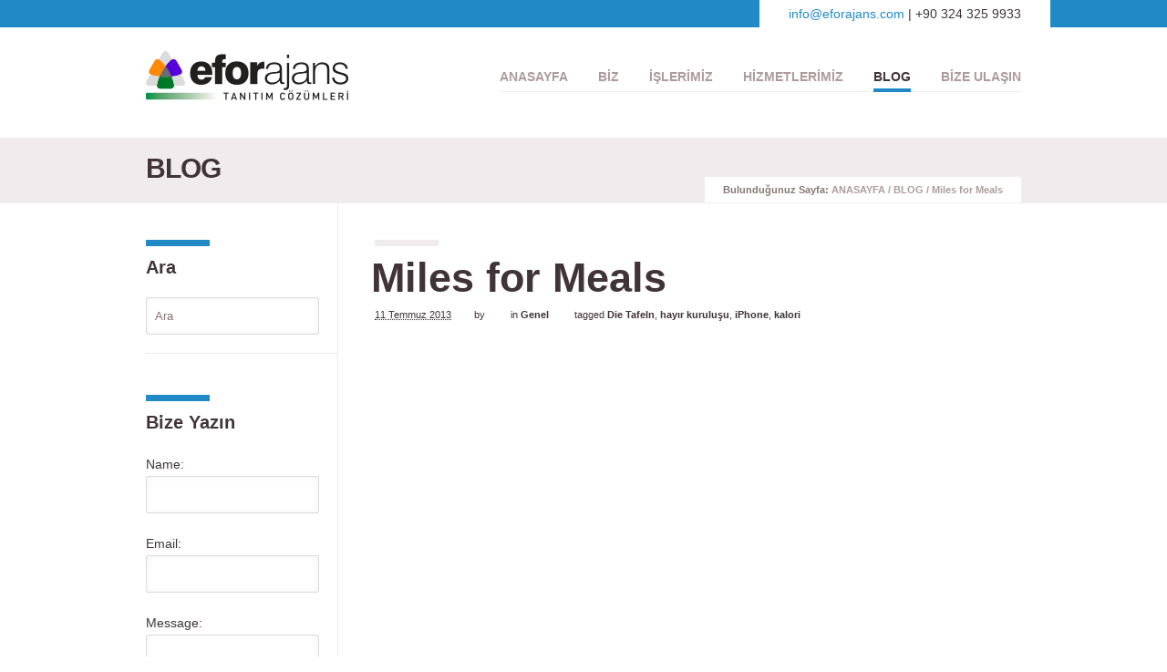

--- FILE ---
content_type: text/html; charset=UTF-8
request_url: https://www.eforajans.com/miles-for-meals/
body_size: 10398
content:
<!DOCTYPE html>
<html class="no-js" dir="ltr" lang="tr" prefix="og: https://ogp.me/ns#">
<head>
			<script src='http://www.youtube.com/player_api'></script>
		<meta charset="UTF-8" />

			<link rel="icon" href="https://www.eforajans.com/wp-content/uploads/2012/04/favicon1.png">
	
	

	<meta name="viewport" content="width=device-width,initial-scale=1">

	<!-- Stylesheets -->
	<link rel="stylesheet" type="text/css" media="all" href="https://www.eforajans.com/wp-content/themes/vanguard/style.css" />

	<link rel="profile" href="http://gmpg.org/xfn/11" />
	<link rel="pingback" href="https://www.eforajans.com/xmlrpc.php" />
    
    <style>
    	
		.post-meta .post-comment-link { display: none!important; }
		.portfolio-detail .post-meta .published { display: none!important; }.portfolio-detail .post-meta .post-comment-link { display: none!important; }	</style>
	
		<script type='text/javascript'>
		/* <![CDATA[ */  
		var unisphere_globals = {
	 		searchLocalized: 'Ara', 
		 	jsFolderUrl: 'https://www.eforajans.com/wp-content/themes/vanguard/js',
		 	themeVersion: '1.4',
		 	cufonFonts: ''
	 	}; 
		/* ]]> */ 
	</script>
	
	
		<!-- All in One SEO 4.8.7.2 - aioseo.com -->
		<title>Miles for Meals | Efor Ajans Reklam Tanıtım Çözümleri | MERSİN</title>
	<meta name="description" content="Bir hayır kuruluşunun İPhone uygulaması yaparak koşarken yaktığınız kalorilere göre ihtiyacı olan insanlara yemek imkanı sağlıyor." />
	<meta name="robots" content="max-image-preview:large" />
	<meta name="google-site-verification" content="google542e111c4766b87d.html" />
	<meta name="keywords" content="die tafeln,hayır kuruluşu,iphone,kalori" />
	<link rel="canonical" href="https://www.eforajans.com/miles-for-meals/" />
	<meta name="generator" content="All in One SEO (AIOSEO) 4.8.7.2" />
		<meta property="og:locale" content="tr_TR" />
		<meta property="og:site_name" content="Efor Ajans Reklam Tanıtım Çözümleri | MERSİN | Web Tasarım Ajansı Dijital Reklam" />
		<meta property="og:type" content="article" />
		<meta property="og:title" content="Miles for Meals | Efor Ajans Reklam Tanıtım Çözümleri | MERSİN" />
		<meta property="og:description" content="Bir hayır kuruluşunun İPhone uygulaması yaparak koşarken yaktığınız kalorilere göre ihtiyacı olan insanlara yemek imkanı sağlıyor." />
		<meta property="og:url" content="https://www.eforajans.com/miles-for-meals/" />
		<meta property="article:published_time" content="2013-07-11T10:08:29+00:00" />
		<meta property="article:modified_time" content="2013-08-14T12:04:34+00:00" />
		<meta name="twitter:card" content="summary" />
		<meta name="twitter:site" content="@eforajans" />
		<meta name="twitter:title" content="Miles for Meals | Efor Ajans Reklam Tanıtım Çözümleri | MERSİN" />
		<meta name="twitter:description" content="Bir hayır kuruluşunun İPhone uygulaması yaparak koşarken yaktığınız kalorilere göre ihtiyacı olan insanlara yemek imkanı sağlıyor." />
		<meta name="twitter:creator" content="@eforajans" />
		<script type="application/ld+json" class="aioseo-schema">
			{"@context":"https:\/\/schema.org","@graph":[{"@type":"Article","@id":"https:\/\/www.eforajans.com\/miles-for-meals\/#article","name":"Miles for Meals | Efor Ajans Reklam Tan\u0131t\u0131m \u00c7\u00f6z\u00fcmleri | MERS\u0130N","headline":"Miles for Meals","author":{"@id":"https:\/\/www.eforajans.com\/author\/#author"},"publisher":{"@id":"https:\/\/www.eforajans.com\/#organization"},"image":{"@type":"ImageObject","url":"https:\/\/i0.wp.com\/www.eforajans.com\/wp-content\/uploads\/2013\/06\/eforajans_sosyal_logo.png?fit=300%2C300&ssl=1","@id":"https:\/\/www.eforajans.com\/#articleImage","width":300,"height":300},"datePublished":"2013-07-11T13:08:29+03:00","dateModified":"2013-08-14T15:04:34+03:00","inLanguage":"tr-TR","mainEntityOfPage":{"@id":"https:\/\/www.eforajans.com\/miles-for-meals\/#webpage"},"isPartOf":{"@id":"https:\/\/www.eforajans.com\/miles-for-meals\/#webpage"},"articleSection":"Genel, Die Tafeln, hay\u0131r kurulu\u015fu, iPhone, kalori"},{"@type":"BreadcrumbList","@id":"https:\/\/www.eforajans.com\/miles-for-meals\/#breadcrumblist","itemListElement":[{"@type":"ListItem","@id":"https:\/\/www.eforajans.com#listItem","position":1,"name":"Ev","item":"https:\/\/www.eforajans.com","nextItem":{"@type":"ListItem","@id":"https:\/\/www.eforajans.com\/category\/genel\/#listItem","name":"Genel"}},{"@type":"ListItem","@id":"https:\/\/www.eforajans.com\/category\/genel\/#listItem","position":2,"name":"Genel","item":"https:\/\/www.eforajans.com\/category\/genel\/","nextItem":{"@type":"ListItem","@id":"https:\/\/www.eforajans.com\/miles-for-meals\/#listItem","name":"Miles for Meals"},"previousItem":{"@type":"ListItem","@id":"https:\/\/www.eforajans.com#listItem","name":"Ev"}},{"@type":"ListItem","@id":"https:\/\/www.eforajans.com\/miles-for-meals\/#listItem","position":3,"name":"Miles for Meals","previousItem":{"@type":"ListItem","@id":"https:\/\/www.eforajans.com\/category\/genel\/#listItem","name":"Genel"}}]},{"@type":"Organization","@id":"https:\/\/www.eforajans.com\/#organization","name":"EFOR Ajans Web Reklam Ajans\u0131","description":"Web Tasar\u0131m Ajans\u0131 Dijital Reklam","url":"https:\/\/www.eforajans.com\/","telephone":"+903243259933","logo":{"@type":"ImageObject","url":"https:\/\/i0.wp.com\/www.eforajans.com\/wp-content\/uploads\/2013\/06\/eforajans_sosyal_logo.png?fit=300%2C300&ssl=1","@id":"https:\/\/www.eforajans.com\/miles-for-meals\/#organizationLogo","width":300,"height":300},"image":{"@id":"https:\/\/www.eforajans.com\/miles-for-meals\/#organizationLogo"},"sameAs":["https:\/\/twitter.com\/eforajans"]},{"@type":"Person","@id":"https:\/\/www.eforajans.com\/author\/#author","url":"https:\/\/www.eforajans.com\/author\/"},{"@type":"WebPage","@id":"https:\/\/www.eforajans.com\/miles-for-meals\/#webpage","url":"https:\/\/www.eforajans.com\/miles-for-meals\/","name":"Miles for Meals | Efor Ajans Reklam Tan\u0131t\u0131m \u00c7\u00f6z\u00fcmleri | MERS\u0130N","description":"Bir hay\u0131r kurulu\u015funun \u0130Phone uygulamas\u0131 yaparak ko\u015farken yakt\u0131\u011f\u0131n\u0131z kalorilere g\u00f6re ihtiyac\u0131 olan insanlara yemek imkan\u0131 sa\u011fl\u0131yor.","inLanguage":"tr-TR","isPartOf":{"@id":"https:\/\/www.eforajans.com\/#website"},"breadcrumb":{"@id":"https:\/\/www.eforajans.com\/miles-for-meals\/#breadcrumblist"},"author":{"@id":"https:\/\/www.eforajans.com\/author\/#author"},"creator":{"@id":"https:\/\/www.eforajans.com\/author\/#author"},"datePublished":"2013-07-11T13:08:29+03:00","dateModified":"2013-08-14T15:04:34+03:00"},{"@type":"WebSite","@id":"https:\/\/www.eforajans.com\/#website","url":"https:\/\/www.eforajans.com\/","name":"Efor Ajans Reklam Tan\u0131t\u0131m \u00c7\u00f6z\u00fcmleri | MERS\u0130N","description":"Web Tasar\u0131m Ajans\u0131 Dijital Reklam","inLanguage":"tr-TR","publisher":{"@id":"https:\/\/www.eforajans.com\/#organization"}}]}
		</script>
		<!-- All in One SEO -->

<link rel='dns-prefetch' href='//maps.google.com' />
<link rel='dns-prefetch' href='//stats.wp.com' />
<link rel='dns-prefetch' href='//fonts.googleapis.com' />
<link rel='dns-prefetch' href='//v0.wordpress.com' />
<link rel='dns-prefetch' href='//i0.wp.com' />
<link rel='dns-prefetch' href='//widgets.wp.com' />
<link rel='dns-prefetch' href='//s0.wp.com' />
<link rel='dns-prefetch' href='//0.gravatar.com' />
<link rel='dns-prefetch' href='//1.gravatar.com' />
<link rel='dns-prefetch' href='//2.gravatar.com' />
<link rel='dns-prefetch' href='//c0.wp.com' />
<link rel="alternate" type="application/rss+xml" title="Efor Ajans Reklam Tanıtım Çözümleri | MERSİN &raquo; beslemesi" href="https://www.eforajans.com/feed/" />
<link rel="alternate" type="application/rss+xml" title="Efor Ajans Reklam Tanıtım Çözümleri | MERSİN &raquo; yorum beslemesi" href="https://www.eforajans.com/comments/feed/" />
<script type="text/javascript">
window._wpemojiSettings = {"baseUrl":"https:\/\/s.w.org\/images\/core\/emoji\/14.0.0\/72x72\/","ext":".png","svgUrl":"https:\/\/s.w.org\/images\/core\/emoji\/14.0.0\/svg\/","svgExt":".svg","source":{"concatemoji":"https:\/\/www.eforajans.com\/wp-includes\/js\/wp-emoji-release.min.js?ver=6.3.7"}};
/*! This file is auto-generated */
!function(i,n){var o,s,e;function c(e){try{var t={supportTests:e,timestamp:(new Date).valueOf()};sessionStorage.setItem(o,JSON.stringify(t))}catch(e){}}function p(e,t,n){e.clearRect(0,0,e.canvas.width,e.canvas.height),e.fillText(t,0,0);var t=new Uint32Array(e.getImageData(0,0,e.canvas.width,e.canvas.height).data),r=(e.clearRect(0,0,e.canvas.width,e.canvas.height),e.fillText(n,0,0),new Uint32Array(e.getImageData(0,0,e.canvas.width,e.canvas.height).data));return t.every(function(e,t){return e===r[t]})}function u(e,t,n){switch(t){case"flag":return n(e,"\ud83c\udff3\ufe0f\u200d\u26a7\ufe0f","\ud83c\udff3\ufe0f\u200b\u26a7\ufe0f")?!1:!n(e,"\ud83c\uddfa\ud83c\uddf3","\ud83c\uddfa\u200b\ud83c\uddf3")&&!n(e,"\ud83c\udff4\udb40\udc67\udb40\udc62\udb40\udc65\udb40\udc6e\udb40\udc67\udb40\udc7f","\ud83c\udff4\u200b\udb40\udc67\u200b\udb40\udc62\u200b\udb40\udc65\u200b\udb40\udc6e\u200b\udb40\udc67\u200b\udb40\udc7f");case"emoji":return!n(e,"\ud83e\udef1\ud83c\udffb\u200d\ud83e\udef2\ud83c\udfff","\ud83e\udef1\ud83c\udffb\u200b\ud83e\udef2\ud83c\udfff")}return!1}function f(e,t,n){var r="undefined"!=typeof WorkerGlobalScope&&self instanceof WorkerGlobalScope?new OffscreenCanvas(300,150):i.createElement("canvas"),a=r.getContext("2d",{willReadFrequently:!0}),o=(a.textBaseline="top",a.font="600 32px Arial",{});return e.forEach(function(e){o[e]=t(a,e,n)}),o}function t(e){var t=i.createElement("script");t.src=e,t.defer=!0,i.head.appendChild(t)}"undefined"!=typeof Promise&&(o="wpEmojiSettingsSupports",s=["flag","emoji"],n.supports={everything:!0,everythingExceptFlag:!0},e=new Promise(function(e){i.addEventListener("DOMContentLoaded",e,{once:!0})}),new Promise(function(t){var n=function(){try{var e=JSON.parse(sessionStorage.getItem(o));if("object"==typeof e&&"number"==typeof e.timestamp&&(new Date).valueOf()<e.timestamp+604800&&"object"==typeof e.supportTests)return e.supportTests}catch(e){}return null}();if(!n){if("undefined"!=typeof Worker&&"undefined"!=typeof OffscreenCanvas&&"undefined"!=typeof URL&&URL.createObjectURL&&"undefined"!=typeof Blob)try{var e="postMessage("+f.toString()+"("+[JSON.stringify(s),u.toString(),p.toString()].join(",")+"));",r=new Blob([e],{type:"text/javascript"}),a=new Worker(URL.createObjectURL(r),{name:"wpTestEmojiSupports"});return void(a.onmessage=function(e){c(n=e.data),a.terminate(),t(n)})}catch(e){}c(n=f(s,u,p))}t(n)}).then(function(e){for(var t in e)n.supports[t]=e[t],n.supports.everything=n.supports.everything&&n.supports[t],"flag"!==t&&(n.supports.everythingExceptFlag=n.supports.everythingExceptFlag&&n.supports[t]);n.supports.everythingExceptFlag=n.supports.everythingExceptFlag&&!n.supports.flag,n.DOMReady=!1,n.readyCallback=function(){n.DOMReady=!0}}).then(function(){return e}).then(function(){var e;n.supports.everything||(n.readyCallback(),(e=n.source||{}).concatemoji?t(e.concatemoji):e.wpemoji&&e.twemoji&&(t(e.twemoji),t(e.wpemoji)))}))}((window,document),window._wpemojiSettings);
</script>
<style type="text/css">
img.wp-smiley,
img.emoji {
	display: inline !important;
	border: none !important;
	box-shadow: none !important;
	height: 1em !important;
	width: 1em !important;
	margin: 0 0.07em !important;
	vertical-align: -0.1em !important;
	background: none !important;
	padding: 0 !important;
}
</style>
	<link rel='stylesheet' id='wp-block-library-css' href='https://c0.wp.com/c/6.3.7/wp-includes/css/dist/block-library/style.min.css' type='text/css' media='all' />
<style id='wp-block-library-inline-css' type='text/css'>
.has-text-align-justify{text-align:justify;}
</style>
<link rel='stylesheet' id='mediaelement-css' href='https://c0.wp.com/c/6.3.7/wp-includes/js/mediaelement/mediaelementplayer-legacy.min.css' type='text/css' media='all' />
<link rel='stylesheet' id='wp-mediaelement-css' href='https://c0.wp.com/c/6.3.7/wp-includes/js/mediaelement/wp-mediaelement.min.css' type='text/css' media='all' />
<style id='jetpack-sharing-buttons-style-inline-css' type='text/css'>
.jetpack-sharing-buttons__services-list{display:flex;flex-direction:row;flex-wrap:wrap;gap:0;list-style-type:none;margin:5px;padding:0}.jetpack-sharing-buttons__services-list.has-small-icon-size{font-size:12px}.jetpack-sharing-buttons__services-list.has-normal-icon-size{font-size:16px}.jetpack-sharing-buttons__services-list.has-large-icon-size{font-size:24px}.jetpack-sharing-buttons__services-list.has-huge-icon-size{font-size:36px}@media print{.jetpack-sharing-buttons__services-list{display:none!important}}.editor-styles-wrapper .wp-block-jetpack-sharing-buttons{gap:0;padding-inline-start:0}ul.jetpack-sharing-buttons__services-list.has-background{padding:1.25em 2.375em}
</style>
<style id='classic-theme-styles-inline-css' type='text/css'>
/*! This file is auto-generated */
.wp-block-button__link{color:#fff;background-color:#32373c;border-radius:9999px;box-shadow:none;text-decoration:none;padding:calc(.667em + 2px) calc(1.333em + 2px);font-size:1.125em}.wp-block-file__button{background:#32373c;color:#fff;text-decoration:none}
</style>
<style id='global-styles-inline-css' type='text/css'>
body{--wp--preset--color--black: #000000;--wp--preset--color--cyan-bluish-gray: #abb8c3;--wp--preset--color--white: #ffffff;--wp--preset--color--pale-pink: #f78da7;--wp--preset--color--vivid-red: #cf2e2e;--wp--preset--color--luminous-vivid-orange: #ff6900;--wp--preset--color--luminous-vivid-amber: #fcb900;--wp--preset--color--light-green-cyan: #7bdcb5;--wp--preset--color--vivid-green-cyan: #00d084;--wp--preset--color--pale-cyan-blue: #8ed1fc;--wp--preset--color--vivid-cyan-blue: #0693e3;--wp--preset--color--vivid-purple: #9b51e0;--wp--preset--gradient--vivid-cyan-blue-to-vivid-purple: linear-gradient(135deg,rgba(6,147,227,1) 0%,rgb(155,81,224) 100%);--wp--preset--gradient--light-green-cyan-to-vivid-green-cyan: linear-gradient(135deg,rgb(122,220,180) 0%,rgb(0,208,130) 100%);--wp--preset--gradient--luminous-vivid-amber-to-luminous-vivid-orange: linear-gradient(135deg,rgba(252,185,0,1) 0%,rgba(255,105,0,1) 100%);--wp--preset--gradient--luminous-vivid-orange-to-vivid-red: linear-gradient(135deg,rgba(255,105,0,1) 0%,rgb(207,46,46) 100%);--wp--preset--gradient--very-light-gray-to-cyan-bluish-gray: linear-gradient(135deg,rgb(238,238,238) 0%,rgb(169,184,195) 100%);--wp--preset--gradient--cool-to-warm-spectrum: linear-gradient(135deg,rgb(74,234,220) 0%,rgb(151,120,209) 20%,rgb(207,42,186) 40%,rgb(238,44,130) 60%,rgb(251,105,98) 80%,rgb(254,248,76) 100%);--wp--preset--gradient--blush-light-purple: linear-gradient(135deg,rgb(255,206,236) 0%,rgb(152,150,240) 100%);--wp--preset--gradient--blush-bordeaux: linear-gradient(135deg,rgb(254,205,165) 0%,rgb(254,45,45) 50%,rgb(107,0,62) 100%);--wp--preset--gradient--luminous-dusk: linear-gradient(135deg,rgb(255,203,112) 0%,rgb(199,81,192) 50%,rgb(65,88,208) 100%);--wp--preset--gradient--pale-ocean: linear-gradient(135deg,rgb(255,245,203) 0%,rgb(182,227,212) 50%,rgb(51,167,181) 100%);--wp--preset--gradient--electric-grass: linear-gradient(135deg,rgb(202,248,128) 0%,rgb(113,206,126) 100%);--wp--preset--gradient--midnight: linear-gradient(135deg,rgb(2,3,129) 0%,rgb(40,116,252) 100%);--wp--preset--font-size--small: 13px;--wp--preset--font-size--medium: 20px;--wp--preset--font-size--large: 36px;--wp--preset--font-size--x-large: 42px;--wp--preset--spacing--20: 0.44rem;--wp--preset--spacing--30: 0.67rem;--wp--preset--spacing--40: 1rem;--wp--preset--spacing--50: 1.5rem;--wp--preset--spacing--60: 2.25rem;--wp--preset--spacing--70: 3.38rem;--wp--preset--spacing--80: 5.06rem;--wp--preset--shadow--natural: 6px 6px 9px rgba(0, 0, 0, 0.2);--wp--preset--shadow--deep: 12px 12px 50px rgba(0, 0, 0, 0.4);--wp--preset--shadow--sharp: 6px 6px 0px rgba(0, 0, 0, 0.2);--wp--preset--shadow--outlined: 6px 6px 0px -3px rgba(255, 255, 255, 1), 6px 6px rgba(0, 0, 0, 1);--wp--preset--shadow--crisp: 6px 6px 0px rgba(0, 0, 0, 1);}:where(.is-layout-flex){gap: 0.5em;}:where(.is-layout-grid){gap: 0.5em;}body .is-layout-flow > .alignleft{float: left;margin-inline-start: 0;margin-inline-end: 2em;}body .is-layout-flow > .alignright{float: right;margin-inline-start: 2em;margin-inline-end: 0;}body .is-layout-flow > .aligncenter{margin-left: auto !important;margin-right: auto !important;}body .is-layout-constrained > .alignleft{float: left;margin-inline-start: 0;margin-inline-end: 2em;}body .is-layout-constrained > .alignright{float: right;margin-inline-start: 2em;margin-inline-end: 0;}body .is-layout-constrained > .aligncenter{margin-left: auto !important;margin-right: auto !important;}body .is-layout-constrained > :where(:not(.alignleft):not(.alignright):not(.alignfull)){max-width: var(--wp--style--global--content-size);margin-left: auto !important;margin-right: auto !important;}body .is-layout-constrained > .alignwide{max-width: var(--wp--style--global--wide-size);}body .is-layout-flex{display: flex;}body .is-layout-flex{flex-wrap: wrap;align-items: center;}body .is-layout-flex > *{margin: 0;}body .is-layout-grid{display: grid;}body .is-layout-grid > *{margin: 0;}:where(.wp-block-columns.is-layout-flex){gap: 2em;}:where(.wp-block-columns.is-layout-grid){gap: 2em;}:where(.wp-block-post-template.is-layout-flex){gap: 1.25em;}:where(.wp-block-post-template.is-layout-grid){gap: 1.25em;}.has-black-color{color: var(--wp--preset--color--black) !important;}.has-cyan-bluish-gray-color{color: var(--wp--preset--color--cyan-bluish-gray) !important;}.has-white-color{color: var(--wp--preset--color--white) !important;}.has-pale-pink-color{color: var(--wp--preset--color--pale-pink) !important;}.has-vivid-red-color{color: var(--wp--preset--color--vivid-red) !important;}.has-luminous-vivid-orange-color{color: var(--wp--preset--color--luminous-vivid-orange) !important;}.has-luminous-vivid-amber-color{color: var(--wp--preset--color--luminous-vivid-amber) !important;}.has-light-green-cyan-color{color: var(--wp--preset--color--light-green-cyan) !important;}.has-vivid-green-cyan-color{color: var(--wp--preset--color--vivid-green-cyan) !important;}.has-pale-cyan-blue-color{color: var(--wp--preset--color--pale-cyan-blue) !important;}.has-vivid-cyan-blue-color{color: var(--wp--preset--color--vivid-cyan-blue) !important;}.has-vivid-purple-color{color: var(--wp--preset--color--vivid-purple) !important;}.has-black-background-color{background-color: var(--wp--preset--color--black) !important;}.has-cyan-bluish-gray-background-color{background-color: var(--wp--preset--color--cyan-bluish-gray) !important;}.has-white-background-color{background-color: var(--wp--preset--color--white) !important;}.has-pale-pink-background-color{background-color: var(--wp--preset--color--pale-pink) !important;}.has-vivid-red-background-color{background-color: var(--wp--preset--color--vivid-red) !important;}.has-luminous-vivid-orange-background-color{background-color: var(--wp--preset--color--luminous-vivid-orange) !important;}.has-luminous-vivid-amber-background-color{background-color: var(--wp--preset--color--luminous-vivid-amber) !important;}.has-light-green-cyan-background-color{background-color: var(--wp--preset--color--light-green-cyan) !important;}.has-vivid-green-cyan-background-color{background-color: var(--wp--preset--color--vivid-green-cyan) !important;}.has-pale-cyan-blue-background-color{background-color: var(--wp--preset--color--pale-cyan-blue) !important;}.has-vivid-cyan-blue-background-color{background-color: var(--wp--preset--color--vivid-cyan-blue) !important;}.has-vivid-purple-background-color{background-color: var(--wp--preset--color--vivid-purple) !important;}.has-black-border-color{border-color: var(--wp--preset--color--black) !important;}.has-cyan-bluish-gray-border-color{border-color: var(--wp--preset--color--cyan-bluish-gray) !important;}.has-white-border-color{border-color: var(--wp--preset--color--white) !important;}.has-pale-pink-border-color{border-color: var(--wp--preset--color--pale-pink) !important;}.has-vivid-red-border-color{border-color: var(--wp--preset--color--vivid-red) !important;}.has-luminous-vivid-orange-border-color{border-color: var(--wp--preset--color--luminous-vivid-orange) !important;}.has-luminous-vivid-amber-border-color{border-color: var(--wp--preset--color--luminous-vivid-amber) !important;}.has-light-green-cyan-border-color{border-color: var(--wp--preset--color--light-green-cyan) !important;}.has-vivid-green-cyan-border-color{border-color: var(--wp--preset--color--vivid-green-cyan) !important;}.has-pale-cyan-blue-border-color{border-color: var(--wp--preset--color--pale-cyan-blue) !important;}.has-vivid-cyan-blue-border-color{border-color: var(--wp--preset--color--vivid-cyan-blue) !important;}.has-vivid-purple-border-color{border-color: var(--wp--preset--color--vivid-purple) !important;}.has-vivid-cyan-blue-to-vivid-purple-gradient-background{background: var(--wp--preset--gradient--vivid-cyan-blue-to-vivid-purple) !important;}.has-light-green-cyan-to-vivid-green-cyan-gradient-background{background: var(--wp--preset--gradient--light-green-cyan-to-vivid-green-cyan) !important;}.has-luminous-vivid-amber-to-luminous-vivid-orange-gradient-background{background: var(--wp--preset--gradient--luminous-vivid-amber-to-luminous-vivid-orange) !important;}.has-luminous-vivid-orange-to-vivid-red-gradient-background{background: var(--wp--preset--gradient--luminous-vivid-orange-to-vivid-red) !important;}.has-very-light-gray-to-cyan-bluish-gray-gradient-background{background: var(--wp--preset--gradient--very-light-gray-to-cyan-bluish-gray) !important;}.has-cool-to-warm-spectrum-gradient-background{background: var(--wp--preset--gradient--cool-to-warm-spectrum) !important;}.has-blush-light-purple-gradient-background{background: var(--wp--preset--gradient--blush-light-purple) !important;}.has-blush-bordeaux-gradient-background{background: var(--wp--preset--gradient--blush-bordeaux) !important;}.has-luminous-dusk-gradient-background{background: var(--wp--preset--gradient--luminous-dusk) !important;}.has-pale-ocean-gradient-background{background: var(--wp--preset--gradient--pale-ocean) !important;}.has-electric-grass-gradient-background{background: var(--wp--preset--gradient--electric-grass) !important;}.has-midnight-gradient-background{background: var(--wp--preset--gradient--midnight) !important;}.has-small-font-size{font-size: var(--wp--preset--font-size--small) !important;}.has-medium-font-size{font-size: var(--wp--preset--font-size--medium) !important;}.has-large-font-size{font-size: var(--wp--preset--font-size--large) !important;}.has-x-large-font-size{font-size: var(--wp--preset--font-size--x-large) !important;}
.wp-block-navigation a:where(:not(.wp-element-button)){color: inherit;}
:where(.wp-block-post-template.is-layout-flex){gap: 1.25em;}:where(.wp-block-post-template.is-layout-grid){gap: 1.25em;}
:where(.wp-block-columns.is-layout-flex){gap: 2em;}:where(.wp-block-columns.is-layout-grid){gap: 2em;}
.wp-block-pullquote{font-size: 1.5em;line-height: 1.6;}
</style>
<link rel='stylesheet' id='layerslider_css-css' href='https://www.eforajans.com/wp-content/themes/vanguard/LayerSlider/css/layerslider.css?ver=3.6.2' type='text/css' media='all' />
<link rel='stylesheet' id='skin-css' href='https://www.eforajans.com/wp-content/themes/vanguard/css/skin.php?ver=6.3.7' type='text/css' media='all' />
<link rel='stylesheet' id='mobile-css' href='https://www.eforajans.com/wp-content/themes/vanguard/css/mobile.css?ver=6.3.7' type='text/css' media='screen' />
<link rel='stylesheet' id='google_fonts-css' href='http://fonts.googleapis.com/css?family=Open+Sans%3A300%2C300italic%2C400%2C400italic%2C600%2C600italic%2C700%2C700italic%7COpen+Sans%3A600%7COpen+Sans%3A700%7COpen+Sans%3A400%7COpen+Sans%3A700%7COpen+Sans%3A300%2C400%2C600%2C700%7COpen+Sans%3A700%7COpen+Sans%3A600%7COpen+Sans%3A400%7COpen+Sans%3A700%7COpen+Sans%3A600%7COpen+Sans%3A700&#038;subset=latin%2Clatin-ext&#038;ver=6.3.7' type='text/css' media='all' />
<link rel='stylesheet' id='jetpack_css-css' href='https://c0.wp.com/p/jetpack/13.3.2/css/jetpack.css' type='text/css' media='all' />
<script type='text/javascript' id='jetpack_related-posts-js-extra'>
/* <![CDATA[ */
var related_posts_js_options = {"post_heading":"h4"};
/* ]]> */
</script>
<script type='text/javascript' src='https://c0.wp.com/p/jetpack/13.3.2/_inc/build/related-posts/related-posts.min.js' id='jetpack_related-posts-js'></script>
<script type='text/javascript' src='https://c0.wp.com/c/6.3.7/wp-includes/js/jquery/jquery.min.js' id='jquery-core-js'></script>
<script type='text/javascript' src='https://c0.wp.com/c/6.3.7/wp-includes/js/jquery/jquery-migrate.min.js' id='jquery-migrate-js'></script>
<script type='text/javascript' src='https://www.eforajans.com/wp-content/themes/vanguard/LayerSlider/js/layerslider.kreaturamedia.jquery.js?ver=3.6.2' id='layerslider_js-js'></script>
<script type='text/javascript' src='https://www.eforajans.com/wp-content/themes/vanguard/LayerSlider/js/jquery-easing-1.3.js?ver=1.3.0' id='jquery_easing-js'></script>
<script type='text/javascript' src='http://maps.google.com/maps/api/js?sensor=false&#038;ver=6.3.7' id='gmaps-js'></script>
<script type='text/javascript' src='https://c0.wp.com/c/6.3.7/wp-includes/js/swfobject.js' id='swfobject-js'></script>
<script type='text/javascript' src='https://www.eforajans.com/wp-content/themes/vanguard/js/scripts.js?ver=6.3.7' id='scripts-js'></script>
<link rel="https://api.w.org/" href="https://www.eforajans.com/wp-json/" /><link rel="alternate" type="application/json" href="https://www.eforajans.com/wp-json/wp/v2/posts/2966" /><link rel='shortlink' href='https://wp.me/pag4PR-LQ' />
<link rel="alternate" type="application/json+oembed" href="https://www.eforajans.com/wp-json/oembed/1.0/embed?url=https%3A%2F%2Fwww.eforajans.com%2Fmiles-for-meals%2F" />
<link rel="alternate" type="text/xml+oembed" href="https://www.eforajans.com/wp-json/oembed/1.0/embed?url=https%3A%2F%2Fwww.eforajans.com%2Fmiles-for-meals%2F&#038;format=xml" />
	<style>img#wpstats{display:none}</style>
		<style type="text/css">.recentcomments a{display:inline !important;padding:0 !important;margin:0 !important;}</style><!--END head-->
</head>

<!--BEGIN body-->
<body class="post-template-default single single-post postid-2966 single-format-standard wide">

	
	<!--BEGIN #container-->
	<div id="container">

		<!--BEGIN #superior-header-container-->
		<div id="superior-header-container">

			<!--BEGIN #superior-header-->
			<div id="superior-header">
				<div id="superior-header-left">
						            		            </div>
	            <div id="superior-header-right">
					<div id="text-2" class="widget widget_text">			<div class="textwidget"><a href="mailto:info@eforajans.com">info@eforajans.com</a> | +90 324 325 9933</div>
		</div>		            	            </div>
    		<!--END #superior-header-->
    		</div>
		
		<!--END #superior-header-container-->
		</div>		

		<!--BEGIN #header-container-->
		<div id="header-container">

			<!--BEGIN #header-->
			<div id="header">
			
				<!--BEGIN #logo-->
				<div id="logo">
					<a href="https://www.eforajans.com" title="Efor Ajans Reklam Tanıtım Çözümleri | MERSİN">
													<img src="https://www.eforajans.com/wp-content/uploads/2012/04/websitelogo.png" alt="Efor Ajans Reklam Tanıtım Çözümleri | MERSİN" />
											</a>
				<!--END #logo-->
				</div>
				
				<!--BEGIN #menu-bg-->
				<div id="menu-bg">
					<div class="menu"><ul id="menu-ana-menu" class="nav"><li id="menu-item-1582" class="menu-item menu-item-type-post_type menu-item-object-page menu-item-home menu-item-1582 page-item-7"><a href="https://www.eforajans.com/">ANASAYFA</a></li>
<li id="menu-item-1671" class="menu-item menu-item-type-custom menu-item-object-custom menu-item-1671 page-item-1671"><a href="http://www.eforajans.com?page_id=1575">BİZ</a></li>
<li id="menu-item-1788" class="menu-item menu-item-type-post_type menu-item-object-page menu-item-1788 page-item-1786"><a href="https://www.eforajans.com/islerimiz/">İŞLERİMİZ</a></li>
<li id="menu-item-2390" class="menu-item menu-item-type-custom menu-item-object-custom menu-item-has-children menu-item-2390 page-item-2390"><a href="#">HİZMETLERİMİZ</a>
<ul class="sub-menu">
	<li id="menu-item-2351" class="menu-item menu-item-type-post_type menu-item-object-page menu-item-2351 page-item-2349"><a href="https://www.eforajans.com/hizmetler/grafik-tasarim-2/">GRAFİK TASARIM</a></li>
	<li id="menu-item-2352" class="menu-item menu-item-type-post_type menu-item-object-page menu-item-2352 page-item-2347"><a href="https://www.eforajans.com/hizmetler/web-tasarim-2/">WEB TASARIM</a></li>
	<li id="menu-item-2353" class="menu-item menu-item-type-post_type menu-item-object-page menu-item-2353 page-item-2345"><a href="https://www.eforajans.com/hizmetler/3-boyutlu-modelleme-2/">3 BOYUTLU MODELLEME</a></li>
	<li id="menu-item-2354" class="menu-item menu-item-type-post_type menu-item-object-page menu-item-2354 page-item-2343"><a href="https://www.eforajans.com/hizmetler/dijital-hizmetler-2/">DİJİTAL HİZMETLER</a></li>
</ul>
</li>
<li id="menu-item-2403" class="menu-item menu-item-type-post_type menu-item-object-page menu-item-2403 page-item-2398"><a href="https://www.eforajans.com/blog-2/">BLOG</a></li>
<li id="menu-item-1585" class="menu-item menu-item-type-post_type menu-item-object-page menu-item-1585 page-item-101"><a href="https://www.eforajans.com/contact/">BİZE ULAŞIN</a></li>
</ul></div>				<!--END #menu-bg-->
				</div>
		
			<!--END #header-->
			</div>
			
		<!--END #header-container-->
		</div>

		
	<!--BEGIN #sub-header-container-->
	<div id="sub-header-container"  style="" class="solid-bg no-description" data-aspect-ratio="1">

		<!--BEGIN #sub-header-->
		<div id="sub-header" >

			<div class="bar"></div>
			<h1 class="sub-header-title">BLOG</h1>
									<div id="breadcrumbs"><span class="prefix">Bulunduğunuz Sayfa: </span><a href="https://www.eforajans.com">ANASAYFA</a> <span class="delimiter"> / </span> <a href="https://www.eforajans.com/blog-2/">BLOG</a> <span class="delimiter"> / </span> <span class="current">Miles for Meals</span></div>
				
		<!--END #sub-header-->
		</div>
		
	<!--END #sub-header-container-->
	</div>
			
		<!--BEGIN #content-container -->
		<div id="content-container">
		
			<!--BEGIN #content-->
			<div id="content" class="clearfix">

<script type="text/javascript">			
	jQuery(document).ready(function() {			
		jQuery(".menu li.current_page_parent").removeClass('current_page_parent');
		jQuery(".menu li.page-item-2398").addClass('current_page_item');
		mobileNav();					
	});			
</script>


	<div class="blog-detail-page clearfix left-sidebar">

		
		<!--BEGIN #primary-->
		<div id="primary" class="blog-detail">
			
<div id="post-2966" class="post-2966 post type-post status-publish format-standard hentry category-genel tag-die-tafeln tag-hayir-kurulusu tag-iphone tag-kalori">

    <div class="post-media-wrapper no-image">

        
        
        
        <div class="post-title-meta-wrapper">

            <div class="bar"></div>
            <h1 class="post-title entry-title">Miles for Meals</h1>

            <div class="post-meta">

                <span class="published updated"><abbr class="published-time" title="13:08">11 Temmuz 2013</abbr></span><span class="vcard author">by <a class="url fn n" href="https://www.eforajans.com/author/" title="View all posts by "></a></span>
                                    <span class="post-categories">in <a href="https://www.eforajans.com/category/genel/" rel="category tag">Genel</a></span>
                                
                                    <span class="post-tags">tagged <a href="https://www.eforajans.com/tag/die-tafeln/" rel="tag">Die Tafeln</a>, <a href="https://www.eforajans.com/tag/hayir-kurulusu/" rel="tag">hayır kuruluşu</a>, <a href="https://www.eforajans.com/tag/iphone/" rel="tag">iPhone</a>, <a href="https://www.eforajans.com/tag/kalori/" rel="tag">kalori</a></span>
                                
            </div>

        </div>

    </div>

                
    <div class="post-text">
        <p><span class="embed-youtube" style="text-align:center; display: block;"><iframe class="youtube-player" width="960" height="540" src="https://www.youtube.com/embed/PopV9I4e614?version=3&#038;rel=1&#038;showsearch=0&#038;showinfo=1&#038;iv_load_policy=1&#038;fs=1&#038;hl=tr-TR&#038;autohide=2&#038;wmode=transparent" allowfullscreen="true" style="border:0;" sandbox="allow-scripts allow-same-origin allow-popups allow-presentation allow-popups-to-escape-sandbox"></iframe></span></p>
<p>&nbsp;</p>
<p>Koşuya giderek ihtiyacı olanlara yemek sağlamak istermisiniz ? Die Tafeln, adında ki bir hayır kuruluşunun basit bir fikir olarak ortaya çıkardığı yemeği çok olandan az olana vermeyi hedefleyen<span id="more-2966"></span> hayır kuruluşunun hayata geçirdiği iPhone uygulaması ile yaktığınız kalorileri kullanarak ihtiyacı olan kişilere yemek imkanı sağlayabiliyorsunuz. Bu uygulama biz herhangi bir şey yapmadan otomatik olarak yaktığınız kaloriyi hesaplıyor ve Die Tafeln bunu ihtiyacı olanları tespit edip onlara yemek imkanı sağlıyor. Artık koşuya sadece kendiniz için gitmemiş oluyorsunuz.</p>

<div id='jp-relatedposts' class='jp-relatedposts' >
	
</div>                    
    </div>


    
        <h3 id="single-nav-below-title">DİĞER BLOGLAR</h3>
    <div id="single-nav-below">
                    <div id="single-nav-below-prev"><span>&#171; ÖNCEKİ</span><a href="https://www.eforajans.com/samsung-all-eyes-on-the-s4%e2%80%b3/" rel="prev">Tüm Gözler S4&#8217;ün Üzerinde</a></div>
            <div id="single-nav-below-next"><span>SONRAKİ &#187;</span><a href="https://www.eforajans.com/tipografi/" rel="next">TİPOGRAFİ KULLANMA</a></div>
            </div>
    
    <div class="related-posts"><h3 id="related-posts-title">İLGİLİ BLOGLAR</h3><ul style="border-bottom: 0; padding-bottom: 0;"><li class="no-image"><a href="https://www.eforajans.com/reklam-banner-satis/" title="Reklam Bannerlarının Satışlara Etkisi" class="post-title">Reklam Bannerlarının Satışlara Etkisi</a></li><li class="no-image"><a href="https://www.eforajans.com/internettereklamcilik/" title="İnternette Reklamcılık" class="post-title">İnternette Reklamcılık</a></li><li class="no-image"><a href="https://www.eforajans.com/dinamik-web-sitesi/" title="DİNAMİK WEB SİTESİ" class="post-title">DİNAMİK WEB SİTESİ</a></li></ul></div>    
</div>
			
	<div id="comments">
	
	

</div><!-- #comments -->

		<!--END #primary-->
		</div>

		
		<!--BEGIN #secondary-->
        <div id="secondary">

            <div id="search-3" class="widget sidebar-sol-menu widget_search"><div class="bar"></div><h3 class="widget-title">Ara</h3>
<form method="get" class="searchform" action="https://www.eforajans.com">
	<input class="search" name="s" type="text" value="" />
    <button class="search-btn" type="submit">Search</button>
</form>
</div><div id="unisphere-contact-form-widget-2" class="widget sidebar-sol-menu widget-contact-form"><div class="bar"></div><h3 class="widget-title">Bize Yazın</h3>            
            <p class="success-sending-message"><strong>Teşekkürler!</strong> Mesajınız gönderildi, en kısa sürede yanıt vereceğiz.</p>
            <p class="error-sending-message"><strong>Mesajınız gönderilirken bazı hatalar oluştu.</strong> Lütfen daha sonra tekrar deneyiniz.</p>
    
            <div id="contact-form">
	
			<form action="/miles-for-meals/" id="contactForm" method="post">
		
				<div class="form-section">
					<label for="contact_name">Name:</label>
					<p><input type="text" tabindex="13" id="contact_name" name="contact_name" value="" class="requiredField" /></p>
				</div>
	
				<div class="form-section">
					<label for="contact_email">Email:</label>
					<p><input type="text" tabindex="14" id="contact_email" name="contact_email" value="" class="requiredField email" /></p>
				</div>

				<div class="form-section">
					<label for="contact_message">Message:</label>
					<p><textarea cols="65" rows="9" tabindex="15" id="contact_message" name="contact_message" class="requiredField"></textarea></p>
				</div>
				
				                
				<input type="text" name="wd_user" style="display:none; position:absolute; left:9000px; top:9000px;" />
				<input type="text" name="wt_name_1763060675" style="display:none; position:absoute; left:9999px; top:9999px;" />
	
				<div class="form-section">
					<button tabindex="16" type="submit" id="unisphere-submit" name="unisphere-submit">Gönder</button>
					<input type="hidden" name="submitted-widget" id="submitted-widget" value="true" />					
				</div>
                
                <div class="sending-message">Sending your message...</div>
	
			</form>
            
				</div>

</div>            
                        
        <!--END #secondary-->
        </div>        
	</div>


			<!--END #content-->
			</div>

	    <!--END #content-container-->
	    </div>

		<!--BEGIN #footer-widgets-container-->
	    <div id="footer-widgets-container">
	
	        <!--BEGIN #footer-widgets-->
	        <div id="footer-widgets" >
	        	<div class="clearfix">
					<div class="footer-column" id="footer-column-1">
			        	<div id="text-8" class="widget widget_text">			<div class="textwidget"><div style=" text-align:center;"><img src="https://i0.wp.com/www.eforajans.com/wp-content/uploads/2013/06/eforajans_footer_logo.png?resize=154%2C166" width="154" height="166" data-recalc-dims="1" /><br/> Reklam - Web Site Tasarımı - 3D Modelleme</div>

</div>
		</div>			
			            		            </div>
		
		        	<div class="footer-column" id="footer-column-2">            
			            			
			            		            </div>
		            
		        	<div class="footer-column" id="footer-column-3">
			            <div id="text-3" class="widget widget_text"><h3 class="widget-title">E-POSTA</h3><div class="bar"></div>			<div class="textwidget"><a href="mailto:info@eforajans.com">info@eforajans.com</a></div>
		</div><div id="text-4" class="widget widget_text"><h3 class="widget-title">TELEFON</h3><div class="bar"></div>			<div class="textwidget">+90 324 325 9933 <br/>+90 324 327 8369</div>
		</div>			
			            			        </div>
		            
		           	<div class="footer-column" id="footer-column-4">
			            <div id="text-5" class="widget widget_text"><h3 class="widget-title">ADRES BİLGİLERİMİZ</h3><div class="bar"></div>			<div class="textwidget">İnönü Mah. 1407 Sk. Koray Sitesi A Blok No:22/A Yenişehir / MERSİN</div>
		</div><div id="unisphere-social-widget-2" class="widget widget-social"><div class="widget-social-container"><ul><li><a target="_blank" href="http://www.eforajans.com/?feed=rss2" class="rss">&nbsp;</a></li><li><a target="_blank" href="https://twitter.com/eforajans" class="twitter">&nbsp;</a></li><li><a target="_blank" href="#" class="facebook">&nbsp;</a></li><li><a target="_blank" href="#" class="googleplus">&nbsp;</a></li><li><a target="_blank" href="#" class="flickr">&nbsp;</a></li><li><a target="_blank" href="#" class="skype">&nbsp;</a></li></ul></div></div>		
		        	    		        	</div>
	        	</div>

	        <!--END #footer-widgets-->
	        </div>
	
		<!--END #footer-widgets-container-->
		</div>
	
	    <!--BEGIN #footer-container-->
	    <div id="footer-container">
	
	        <!--BEGIN #footer-->
	        <div id="footer">
	
				<div id="footer-left">
					<div id="text-6" class="widget widget_text">			<div class="textwidget">© 2013  <span style="color:#fff">EFOR AJANS TANITIM ÇÖZÜMLERİ</span></div>
		</div>	            		            </div>
	            <div id="footer-right">
					<div id="text-7" class="widget widget_text">			<div class="textwidget">İŞ ORTAKLARIMIZ <a href="https://www.eforweb.net" target="blank" rel="noopener">EFOR WEB İNTERNET ÇÖZÜMLERİ</a> & <a href="https://www.eforsoftware.com" target="blank" rel="noopener">EFOR SOFTWARE YAZILIM HİZMETLERİ</a></div>
		</div>		            	            </div>
	
	        <!--END #footer-->
	        </div>
	
		<!--END #footer-container-->
		</div>
		
	<!--END #container-->
	</div>

        
	<!-- Theme Hook -->
	<script type='text/javascript' src='https://c0.wp.com/c/6.3.7/wp-includes/js/comment-reply.min.js' id='comment-reply-js'></script>
<script type='text/javascript' src='https://www.eforajans.com/wp-content/plugins/jetpack/jetpack_vendor/automattic/jetpack-image-cdn/dist/image-cdn.js?minify=false&#038;ver=132249e245926ae3e188' id='jetpack-photon-js'></script>
<script type='text/javascript' src='https://www.eforajans.com/wp-content/themes/vanguard/js/screen.js?ver=1.0' id='screen-js'></script>
<script type='text/javascript' src='https://stats.wp.com/e-202546.js' id='jetpack-stats-js' data-wp-strategy='defer'></script>
<script id="jetpack-stats-js-after" type="text/javascript">
_stq = window._stq || [];
_stq.push([ "view", JSON.parse("{\"v\":\"ext\",\"blog\":\"151595199\",\"post\":\"2966\",\"tz\":\"3\",\"srv\":\"www.eforajans.com\",\"j\":\"1:13.3.2\"}") ]);
_stq.push([ "clickTrackerInit", "151595199", "2966" ]);
</script>
	
<!--END body-->
</body>
<!--END html-->
</html>